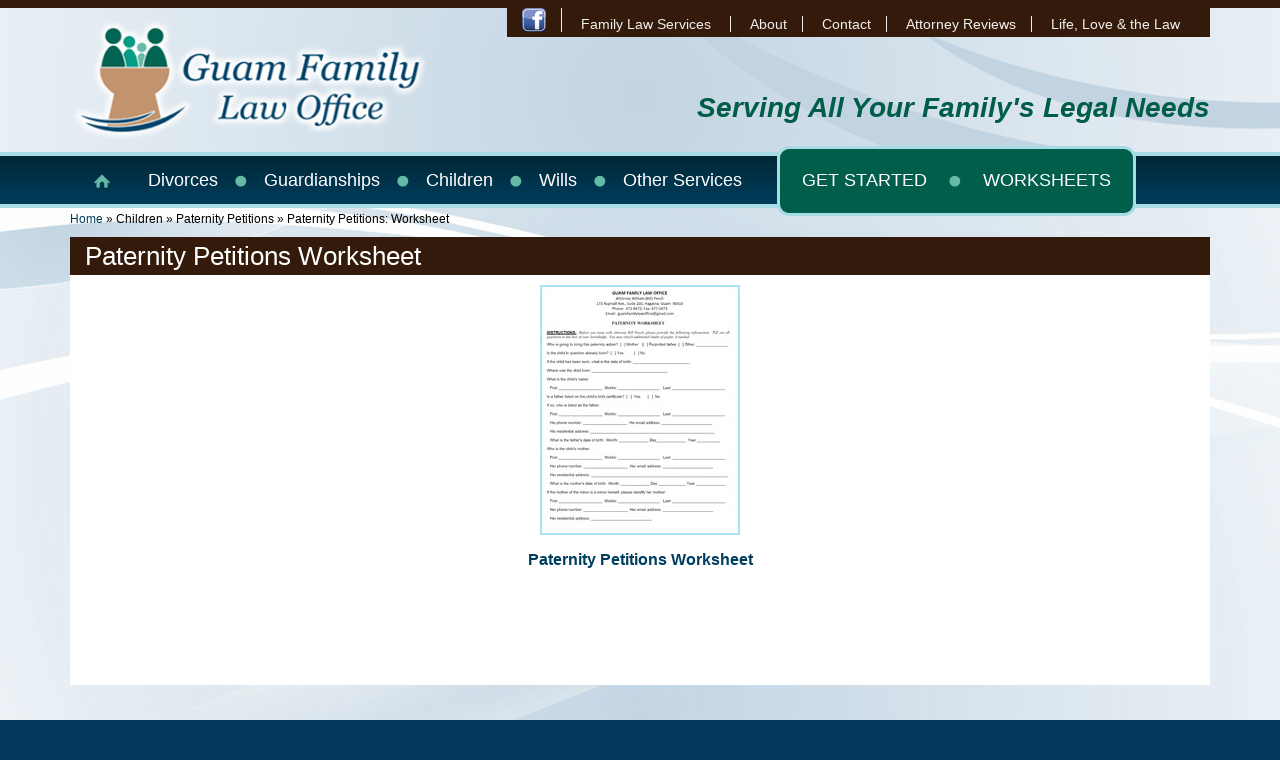

--- FILE ---
content_type: text/html; charset=utf-8
request_url: https://guamfamilylawoffice.com/children/paternity-petitions/paternity-petitions-worksheet
body_size: 10749
content:
<!DOCTYPE html>
<html lang="en" dir="ltr"

  xmlns:content="http://purl.org/rss/1.0/modules/content/"
  xmlns:dc="http://purl.org/dc/terms/"
  xmlns:foaf="http://xmlns.com/foaf/0.1/"
  xmlns:og="http://ogp.me/ns#"
  xmlns:rdfs="http://www.w3.org/2000/01/rdf-schema#"
  xmlns:sioc="http://rdfs.org/sioc/ns#"
  xmlns:sioct="http://rdfs.org/sioc/types#"
  xmlns:skos="http://www.w3.org/2004/02/skos/core#"
  xmlns:xsd="http://www.w3.org/2001/XMLSchema#">

<head profile="http://www.w3.org/1999/xhtml/vocab">
  <meta http-equiv="Content-Type" content="text/html; charset=utf-8" />
<link rel="shortlink" href="https://guamfamilylawoffice.com/node/52" />
<link rel="shortcut icon" href="https://guamfamilylawoffice.com/sites/default/files/favicon_icon.png" type="image/png" />
<link rel="canonical" href="https://guamfamilylawoffice.com/children/paternity-petitions/paternity-petitions-worksheet" />
<meta name="generator" content="Drupal 7 (http://drupal.org)" />
<meta name="description" content="Guam Family Law Office (formerly known as the Agana Legal Clinic) has been owned and operated by Attorney William (Bill) Pesch for the past thirty years. The Guam Family Law Office offers a wide variety of family-related legal services for Guam residents and also offers consent divorces for persons living outside of Guam, who, for a variety of reasons, find divorcing on Guam more convenient than their home state or country." />
<meta name="keywords" content="attorney on Guam, Guam&#039;s best attorney, Guam&#039;s best divorce attorney, divorce on Guam, child custody on Guam, Guam&#039;s best lawyer, divorce lawyer on Guam, Guam family attorney, Guam family lawyer, guardianship on Guam, adoption on Guam, legal advice on Guam, William Pesch Guam, Bill Pesch Guam, wills on Guam, guardianship over a minor on Guam, guardianship over an adult on Guam, guardianship over an minor&#039;s estate on Guam, child support on Guam, visitation rights on Guam, paternity petitions on Guam, living wills on Guam, durable power of attorney for healthcare on Guam, DPOA on Guam, power of attorney on Guam, name changes on Guam, prenuptial agreements on Guam, restraining orders on Guam, protective orders on Guam, http://www.guamfamilylawoffice.com/" />
<meta name="format-detection" content="telephone=no">  
    <meta http-equiv="X-UA-Compatible" content="IE=edge,chrome=1">
    <meta name="MobileOptimized" content="width" />
    <meta name="HandheldFriendly" content="true" />
    <meta name="viewport" content="width=device-width, initial-scale=1.0" />
    <meta http-equiv="cleartype" content="on" />
  <title>Paternity Petitions Worksheet | Guam Family Law Office</title>
  <link type="text/css" rel="stylesheet" href="https://guamfamilylawoffice.com/sites/default/files/css/css_pbm0lsQQJ7A7WCCIMgxLho6mI_kBNgznNUWmTWcnfoE.css" media="all" />
<link type="text/css" rel="stylesheet" href="https://guamfamilylawoffice.com/sites/default/files/css/css_Kh-vOuCoeRf1kCxpj2GM52ht8Imqmxzeh16eh_pX29U.css" media="all" />
<link type="text/css" rel="stylesheet" href="https://guamfamilylawoffice.com/sites/default/files/css/css_2wHfcrPF3_WRcKWC6P8SIsmqFfQHYBvja3pJ4NUrr-I.css" media="all" />
<link type="text/css" rel="stylesheet" href="https://guamfamilylawoffice.com/sites/default/files/css/css_eDesjSPy01Nn6DgWWiHNpHD78xI1_YWbfAsGLmWSriw.css" media="all" />
<style type="text/css" media="all">
<!--/*--><![CDATA[/*><!--*/
.tb-megamenu.animate .mega > .mega-dropdown-menu,.tb-megamenu.animate.slide .mega > .mega-dropdown-menu > div{transition-delay:100ms;-webkit-transition-delay:100ms;-ms-transition-delay:100ms;-o-transition-delay:100ms;transition-duration:400ms;-webkit-transition-duration:400ms;-ms-transition-duration:400ms;-o-transition-duration:400ms;}

/*]]>*/-->
</style>
<link type="text/css" rel="stylesheet" href="https://guamfamilylawoffice.com/sites/default/files/css/css_GfxqtTiR90v-A2vc1-fze7eXr7b0h9kuXfxxRre-ZNA.css" media="all" />

<!--[if lte IE 8]>
<link type="text/css" rel="stylesheet" href="https://guamfamilylawoffice.com/sites/all/modules/panopoly_core/css/panopoly-fonts-ie-open-sans.css?t1j10v" media="all" />
<![endif]-->

<!--[if lte IE 8]>
<link type="text/css" rel="stylesheet" href="https://guamfamilylawoffice.com/sites/all/modules/panopoly_core/css/panopoly-fonts-ie-open-sans-bold.css?t1j10v" media="all" />
<![endif]-->

<!--[if lte IE 8]>
<link type="text/css" rel="stylesheet" href="https://guamfamilylawoffice.com/sites/all/modules/panopoly_core/css/panopoly-fonts-ie-open-sans-italic.css?t1j10v" media="all" />
<![endif]-->

<!--[if lte IE 8]>
<link type="text/css" rel="stylesheet" href="https://guamfamilylawoffice.com/sites/all/modules/panopoly_core/css/panopoly-fonts-ie-open-sans-bold-italic.css?t1j10v" media="all" />
<![endif]-->
<link type="text/css" rel="stylesheet" href="https://guamfamilylawoffice.com/sites/default/files/css/css_wigS70piKQxAQ-PhuV0Kv5yYuTDEoD4yq0VyEj5L7HY.css" media="all" />
  <script type="text/javascript" src="https://guamfamilylawoffice.com/sites/default/files/js/js_mj8--jUKjR2GqRpB2rxGEcuQTBbR480BEkLzP0vXCws.js"></script>
<script type="text/javascript" src="https://guamfamilylawoffice.com/sites/default/files/js/js_CwA9uD2kYGc1ubylea-Ul8iN5PWYS40GWBA4ue9Bo4w.js"></script>
<script type="text/javascript" src="https://guamfamilylawoffice.com/sites/default/files/js/js_e39_yzusdJ2BIx94deEmsAcwnWxzP4b5kQwGnEwZGUg.js"></script>
<script type="text/javascript" src="https://guamfamilylawoffice.com/sites/default/files/js/js_3do59Lt9nMOlTKfBN9_w-MpSgVj3tLdKJC4zbp-RJYI.js"></script>
<script type="text/javascript">
<!--//--><![CDATA[//><!--
var _gaq = _gaq || [];_gaq.push(["_setAccount", "UA-44322495-24"]);_gaq.push(["_trackPageview"]);(function() {var ga = document.createElement("script");ga.type = "text/javascript";ga.async = true;ga.src = ("https:" == document.location.protocol ? "https://ssl" : "http://www") + ".google-analytics.com/ga.js";var s = document.getElementsByTagName("script")[0];s.parentNode.insertBefore(ga, s);})();
//--><!]]>
</script>
<script type="text/javascript" src="https://guamfamilylawoffice.com/sites/default/files/js/js_8XIcyf08PnibVmSfSg9-ilyngovCFKPy9vsD6pl1mio.js"></script>
<script type="text/javascript">
<!--//--><![CDATA[//><!--
jQuery.extend(Drupal.settings, {"basePath":"\/","pathPrefix":"","ajaxPageState":{"theme":"responsive_bartik","theme_token":"_bzit-Ax_78TmABETzJ79PjKIVgv73vTCmvjVeIG_34","js":{"sites\/all\/modules\/panopoly_widgets\/panopoly-widgets.js":1,"sites\/all\/modules\/panopoly_widgets\/jquery-ui-tabs-rotate.js":1,"sites\/all\/modules\/jquery_update\/replace\/jquery\/1.7\/jquery.min.js":1,"misc\/jquery.once.js":1,"misc\/drupal.js":1,"sites\/all\/modules\/jquery_update\/replace\/ui\/ui\/minified\/jquery.ui.core.min.js":1,"sites\/all\/modules\/jquery_update\/replace\/ui\/ui\/minified\/jquery.ui.widget.min.js":1,"sites\/all\/modules\/jquery_update\/replace\/ui\/ui\/minified\/jquery.ui.tabs.min.js":1,"sites\/all\/modules\/jquery_update\/replace\/ui\/ui\/minified\/jquery.ui.accordion.min.js":1,"sites\/all\/modules\/admin_menu\/admin_devel\/admin_devel.js":1,"sites\/all\/modules\/panopoly_theme\/js\/panopoly-accordion.js":1,"sites\/all\/modules\/tb_megamenu\/js\/tb-megamenu-frontend.js":1,"sites\/all\/modules\/tb_megamenu\/js\/tb-megamenu-touch.js":1,"sites\/all\/modules\/google_analytics\/googleanalytics.js":1,"0":1,"sites\/all\/themes\/responsive_bartik\/js\/scripts.js":1},"css":{"modules\/system\/system.base.css":1,"modules\/system\/system.menus.css":1,"modules\/system\/system.messages.css":1,"modules\/system\/system.theme.css":1,"misc\/ui\/jquery.ui.core.css":1,"misc\/ui\/jquery.ui.theme.css":1,"misc\/ui\/jquery.ui.tabs.css":1,"misc\/ui\/jquery.ui.accordion.css":1,"sites\/all\/modules\/calendar\/css\/calendar_multiday.css":1,"modules\/comment\/comment.css":1,"sites\/all\/modules\/date\/date_api\/date.css":1,"sites\/all\/modules\/date\/date_popup\/themes\/datepicker.1.7.css":1,"sites\/all\/modules\/date\/date_repeat_field\/date_repeat_field.css":1,"modules\/field\/theme\/field.css":1,"modules\/node\/node.css":1,"sites\/all\/modules\/panopoly_core\/css\/panopoly-fonts.css":1,"sites\/all\/modules\/panopoly_core\/css\/panopoly-dropbutton.css":1,"sites\/all\/modules\/panopoly_theme\/css\/panopoly-featured.css":1,"sites\/all\/modules\/panopoly_theme\/css\/panopoly-accordian.css":1,"sites\/all\/modules\/panopoly_widgets\/panopoly-widgets.css":1,"modules\/search\/search.css":1,"modules\/user\/user.css":1,"sites\/all\/modules\/views\/css\/views.css":1,"sites\/all\/modules\/ckeditor\/ckeditor.css":1,"sites\/all\/modules\/ctools\/css\/ctools.css":1,"sites\/all\/modules\/panels\/css\/panels.css":1,"sites\/all\/modules\/panels\/plugins\/layouts\/onecol\/onecol.css":1,"sites\/all\/modules\/tb_megamenu\/fonts\/font-awesome\/css\/font-awesome.css":1,"sites\/all\/modules\/tb_megamenu\/css\/bootstrap.css":1,"sites\/all\/modules\/tb_megamenu\/css\/base.css":1,"sites\/all\/modules\/tb_megamenu\/css\/default.css":1,"sites\/all\/modules\/tb_megamenu\/css\/compatibility.css":1,"sites\/all\/modules\/tb_megamenu\/css\/styles\/green.css":1,"0":1,"sites\/all\/themes\/responsive_bartik\/css\/site_css.css":1,"sites\/all\/modules\/panopoly_core\/css\/panopoly-fonts-ie-open-sans.css":1,"sites\/all\/modules\/panopoly_core\/css\/panopoly-fonts-ie-open-sans-bold.css":1,"sites\/all\/modules\/panopoly_core\/css\/panopoly-fonts-ie-open-sans-italic.css":1,"sites\/all\/modules\/panopoly_core\/css\/panopoly-fonts-ie-open-sans-bold-italic.css":1,"sites\/all\/modules\/panopoly_images\/panopoly-images.css":1}},"spotlight_settings":{"rotation_time":4000},"googleanalytics":{"trackOutbound":1,"trackMailto":1,"trackDownload":1,"trackDownloadExtensions":"7z|aac|arc|arj|asf|asx|avi|bin|csv|doc|exe|flv|gif|gz|gzip|hqx|jar|jpe?g|js|mp(2|3|4|e?g)|mov(ie)?|msi|msp|pdf|phps|png|ppt|qtm?|ra(m|r)?|sea|sit|tar|tgz|torrent|txt|wav|wma|wmv|wpd|xls|xml|z|zip"}});
//--><!]]>
</script>
  <!--[if (gte IE 6)&(lte IE 8)]>
    <script src="/sites/all/themes/responsive_bartik/js/selectivizr-min.js"></script>
  <![endif]-->
  <!--[if lt IE 9]>
    <script src="/sites/all/themes/responsive_bartik/js/html5-respond.js"></script>
  <![endif]-->
<!-- Google tag (gtag.js) -->
<script async src="https://www.googletagmanager.com/gtag/js?id=G-TQSS26Z0S1"></script>
<script>
window.dataLayer = window.dataLayer || [];
function gtag(){dataLayer.push(arguments);}
gtag('js', new Date());

gtag('config', 'G-TQSS26Z0S1');
</script>
</head>
<body class="html not-front not-logged-in no-sidebars page-node page-node- page-node-52 node-type-page default region-content footer-columns" >
  <div id="skip-link">
    <a href="#main-content" class="element-invisible element-focusable">Skip to main content</a>
  </div>
    <div id="nakainer">
	<div class="top_notification">
		</div>
	<div id="header">
		<div id="header_inner" class="container">
			<div class="row">
				<div class="col-sm-4">
					<div id="logo">
												<a href="/" title="Guam Family Law Office" rel="home" id="logo"> <img src="https://guamfamilylawoffice.com/sites/default/files/logo_0.png" alt="Guam Family Law Office" /> </a>
						
					</div>
				</div>
				<div class="col-sm-8">
					<div class="top_link list-inline">
												
<div class="region region-top-menu">
    
<div id="block-block-1" class="block block-block">
    <div class="content">
    <ul>
	<li>
		<a href="https://www.facebook.com/guamfamilylawoffice" target="_blank"><img alt="" src="/sites/default/files/fb_icon.png" width="24" height="24" /></a></li>
	<li>
		<a href="/family-law-consultation">Family Law Services </a></li>
	<li>
		<a href="javascript:;" rel="aboutbox">About</a></li>
	<li>
		<a href="/contact">Contact</a></li>
	<li>
		<a href="/review-submissions">Attorney Reviews</a></li>
	<li class="last">
		<a href="/life-love-law-column-published-pacific-daily-news-pdn">Life, Love &amp; the Law</a></li>
	<?php } ??>
</ul>
	</div>
	</div>
	</div>

											</div>
					<div class="slogan font3">
												
<div class="region region-slogan-text">
    
<div id="block-block-6" class="block block-block">
    <div class="content">
    <span>Serving All Your Family's Legal Needs</span>	</div>
	</div>
	</div>

											</div>
				</div>
			</div>
		</div>
	</div>
	<div class="top_links_container">
		<div id="legalbox" class="top_link_content">
			<div class="container">
				<div class="closesearch"><span class="jq_close">Close (X)</span></div>
							</div>
		</div>
		<div id="aboutbox" class="top_link_content">
			<div class="container">
				<div class="closesearch"><span class="jq_close">Close (X)</span></div>
								
<div class="region region-about">
    
<div id="block-block-5" class="block block-block">
    <div class="content">
    <h3>
	<em><span style="font-family:georgia;"><span style="color:#add8e6;">About Attorney William Pesch and Guam Family Law Office</span></span></em></h3>
<p><br />
	Upon graduating from college in 1976, I came to Guam as a high school Biology teacher. In 1979, I left the teaching profession to pursue a law degree from the American University Washington College of Law in Washington D.C. Upon graduating from law school in 1982, I clerked for Judge Joseph Ryan, a senior judge for the<br />
	Washington D. C. Superior Court. I returned to Guam in January 1983, and over the ensuing years worked for a private firm, as a public defender, and as the legal counsel to the Guam Department of Education.</p>
<p>In 1995, I established the Agana Legal Clinic, a private law firm specializing in meeting the diverse needs of Guam's families, civilian and military alike. <strong>In 2014, I renamed my practice the "Guam Family Law Office" where I continue to offer a wide range of legal services for Guam families, and to those residing elsewhere who choose to obtain a Guam divorce.</strong> I was raised in a military family, facing many of the same challenges experienced by all military families. For this reason, I am very empathetic to the special needs of military members and their dependents and I have a vast knowledge of both Guam and federal laws that impact military families.<br />
	<br />
	I also offer professional mediation services for family-related matters through Pacific Arbitration and Mediation Services.  </p>
	</div>
	</div>
	</div>

							</div>
		</div>
		<div id="contactbox" class="top_link_content">
			<div class="container">
				<div class="closesearch"><span class="jq_close">Close (X)</span></div>
								
<div class="region region-contact">
    
<div id="block-block-4" class="block block-block">
    <div class="content">
    <h3>
	Contact</h3>
<p>Lorem ipsum dolor sit amet, consectetur adipisicing elit, sed do eiusmod tempor incididunt ut labore et dolore magna aliqua. Ut enim ad minim veniam, quis nostrud exercitation ullamco laboris nisi ut aliquip ex ea commodo consequat. Duis aute irure dolor in reprehenderit in voluptate velit esse cillum dolore eu fugiat nulla pariatur. Excepteur sint occaecat cupidatat non proident, sunt in culpa qui officia deserunt mollit anim id est laborum.</p>
<p>Lorem ipsum dolor sit amet, consectetur adipisicing elit, sed do eiusmod tempor incididunt ut labore et dolore magna aliqua. Ut enim ad minim veniam, quis nostrud exercitation ullamco laboris nisi ut aliquip ex ea commodo consequat. Duis aute irure dolor in reprehenderit in voluptate velit esse cillum dolore eu fugiat nulla pariatur. Excepteur sint occaecat cupidatat non proident, sunt in culpa qui officia deserunt mollit anim id est laborum.</p>
	</div>
	</div>
	</div>

							</div>
		</div>
		<div id="searchbox" class="top_link_content">
			<div class="container">
				<div class="closesearch"><span class="jq_close">Close (X)</span></div>
								
<div class="region region-search">
    
<div id="block-block-3" class="block block-block">
    <div class="content">
    <h3 style="text-align:center"> Search GFLO Website</h3>
<form action="/search/node" class="form-search search-form" id="search-form" method="post">
	<div class="input-group input-group-lg">
		<input class="form-control" name="keys" id="edit-keys" placeholder="Enter Keywords" type="text" />
		<span class="input-group-btn">
<input type="submit" id="edit-submit" name="op" value="Submit" class="form-submit btn btn-primary" />	
<input type="hidden" name="form_build_id" value="form-6q5WcbQu9nScrTJoMRLIRo2AWg9FzkHglVJeVBNJdp0" />
<input type="hidden" name="form_token" value="J2z2kBnXP8MUVLWomUkuQYXzlzLrwF1GYmPBYllXBLw" />
<input type="hidden" name="form_id" value="search_form" />	
		</span></div>
</form>
	</div>
	</div>
	</div>

							</div>
		</div>
	</div>
	<div id="menu" class="navbar navbar-default">
		<div class="container">
			<div class="alc navbar-header" id="btn-collapse">
				<div class="nav_text">Navigation Menu</div>
				<button type="button" class="navbar-toggle"> </button>
			</div>
			<div class="collapse navbar-collapse">
								
            <div  data-duration="400" data-delay="100" id="tb-megamenu-main-menu" class="tb-megamenu tb-megamenu-main-menu style-green animate elastic">
      <button data-target=".nav-collapse" data-toggle="collapse" class="btn btn-navbar tb-megamenu-button" type="button">
      <i class="icon-reorder"></i>
    </button>
    <div class="nav-collapse collapse always-show">
    <ul  class="tb-megamenu-nav nav level-0 items-8">
  <li  data-id="218" data-level="1" data-type="menu_item" data-class="home" data-xicon="" data-caption="" data-alignsub="" data-group="0" data-hidewcol="0" data-hidesub="0" class="tb-megamenu-item level-1 mega home">

  <a href="/" class="">
        
    Home          </a>
        
</li>

<li  data-id="1323" data-level="1" data-type="menu_item" data-class="" data-xicon="" data-caption="" data-alignsub="" data-group="0" data-hidewcol="0" data-hidesub="0" class="tb-megamenu-item level-1 mega dropdown">

  <a href="#" class="dropdown-toggle">
        
    Divorces          <span class="caret"></span>

          </a>
  <div  data-class="" data-width="1000" style="width: 1000px;" class="tb-megamenu-submenu dropdown-menu mega-dropdown-menu nav-child">
  <div class="mega-dropdown-inner">
    <div  class="tb-megamenu-row row-fluid">
  <div  data-class="" data-width="5" data-hidewcol="0" id="tb-megamenu-column-2" class="tb-megamenu-column span5  mega-col-nav">
  <div class="tb-megamenu-column-inner mega-inner clearfix">
        <ul  class="tb-megamenu-subnav mega-nav level-1 items-1">
  <li  data-id="1549" data-level="2" data-type="menu_item" data-class="" data-xicon="" data-caption="" data-alignsub="" data-group="1" data-hidewcol="0" data-hidesub="0" class="tb-megamenu-item level-2 mega mega-group">

  <a href="#" class="mega-group-title">
        
    Guam 7-Day Residency Divorce           <span class="caret"></span>

          </a>
  <div  data-class="" data-width="" class="tb-megamenu-submenu mega-group-ct nav-child">
  <div class="mega-dropdown-inner">
    <div  class="tb-megamenu-row row-fluid">
  <div  data-class="" data-width="12" data-hidewcol="0" id="tb-megamenu-column-1" class="tb-megamenu-column span12  mega-col-nav">
  <div class="tb-megamenu-column-inner mega-inner clearfix">
        <ul  class="tb-megamenu-subnav mega-nav level-2 items-5">
  <li  data-id="1553" data-level="3" data-type="menu_item" data-class="" data-xicon="" data-caption="" data-alignsub="" data-group="0" data-hidewcol="0" data-hidesub="0" class="tb-megamenu-item level-3 mega">

  <a href="/divorces/guam-7-day-residency-divorce/explanation-guam-7-day-residency-divorce" class="">
        
    Explanation of Guam 7-Day Residency Divorce          </a>
        
</li>

<li  data-id="1609" data-level="3" data-type="menu_item" data-class="" data-xicon="" data-caption="" data-alignsub="" data-group="0" data-hidewcol="0" data-hidesub="0" class="tb-megamenu-item level-3 mega">

  <a href="/divorces/guam-7-day-residency-divorce/guam-7-day-residency-divorce-worksheets" class="">
        
    Guam 7-Day Residency Divorce: Worksheets          </a>
        
</li>

<li  data-id="1611" data-level="3" data-type="menu_item" data-class="" data-xicon="" data-caption="" data-alignsub="" data-group="0" data-hidewcol="0" data-hidesub="0" class="tb-megamenu-item level-3 mega">

  <a href="/divorces/guam-7-day-residency-divorce/useful-information-about-guam" class="">
        
    Useful Information About Guam          </a>
        
</li>

<li  data-id="1610" data-level="3" data-type="menu_item" data-class="" data-xicon="" data-caption="" data-alignsub="" data-group="0" data-hidewcol="0" data-hidesub="0" class="tb-megamenu-item level-3 mega">

  <a href="/divorces/guam-7-day-residency-divorce/guam-map" class="">
        
    Guam's Location - Global Map          </a>
        
</li>

<li  data-id="1616" data-level="3" data-type="menu_item" data-class="" data-xicon="" data-caption="" data-alignsub="" data-group="0" data-hidewcol="0" data-hidesub="0" class="tb-megamenu-item level-3 mega">

  <a href="/divorces/guam-7-day-residency-divorce/arranging-free-consultation-7-day-divorce" class="">
        
    Arranging a Free Consultation: 7-Day Divorce          </a>
        
</li>
</ul>
  </div>
</div>
</div>
  </div>
  <a href="javascript:;"class="dd-memu-close">(x) Close</a>
</div>

    <div class="dd-toggle"><span class="caret">&nbsp;</span></div>
      
</li>
</ul>
  </div>
</div>

<div  data-class="" data-width="4" data-hidewcol="" id="tb-megamenu-column-4" class="tb-megamenu-column span4  mega-col-nav">
  <div class="tb-megamenu-column-inner mega-inner clearfix">
        <ul  class="tb-megamenu-subnav mega-nav level-1 items-1">
  <li  data-id="1548" data-level="2" data-type="menu_item" data-class="" data-xicon="" data-caption="" data-alignsub="" data-group="1" data-hidewcol="0" data-hidesub="0" class="tb-megamenu-item level-2 mega mega-group">

  <a href="#" class="mega-group-title">
        
    Divorce on Guam - Local           <span class="caret"></span>

          </a>
  <div  data-class="" data-width="" class="tb-megamenu-submenu mega-group-ct nav-child">
  <div class="mega-dropdown-inner">
    <div  class="tb-megamenu-row row-fluid">
  <div  data-class="" data-width="12" data-hidewcol="0" id="tb-megamenu-column-3" class="tb-megamenu-column span12  mega-col-nav">
  <div class="tb-megamenu-column-inner mega-inner clearfix">
        <ul  class="tb-megamenu-subnav mega-nav level-2 items-2">
  <li  data-id="1555" data-level="3" data-type="menu_item" data-class="" data-xicon="" data-caption="" data-alignsub="" data-group="0" data-hidewcol="0" data-hidesub="0" class="tb-megamenu-item level-3 mega">

  <a href="/divorces/divorce-guam-local/explanation-divorce-guam" class="">
        
    Explanation of Divorce on Guam          </a>
        
</li>

<li  data-id="1554" data-level="3" data-type="menu_item" data-class="" data-xicon="" data-caption="" data-alignsub="" data-group="0" data-hidewcol="0" data-hidesub="0" class="tb-megamenu-item level-3 mega">

  <a href="/divorces/divorce-guam-local/divorce-guam-local-worksheets" class="">
        
    Divorce on Guam - Local: Worksheets          </a>
        
</li>
</ul>
  </div>
</div>
</div>
  </div>
  <a href="javascript:;"class="dd-memu-close">(x) Close</a>
</div>

    <div class="dd-toggle"><span class="caret">&nbsp;</span></div>
      
</li>
</ul>
  </div>
</div>

<div  data-showblocktitle="0" data-class="menu_image" data-width="3" data-hidewcol="" id="tb-megamenu-column-5" class="tb-megamenu-column span3  mega-col-nav menu_image">
  <div class="tb-megamenu-column-inner mega-inner clearfix">
        <div  data-type="block" data-block="block--14" class="tb-megamenu-block tb-block tb-megamenu-block">
  <div class="block-inner">
    
<div id="block-block-14" class="block block-block">
    <div class="content">
    <img alt="Menu Image" src="/sites/default/files/Flower-1-300x200.jpg" width="300" height="200" />	</div>
	</div>
  </div>
</div>
  </div>
</div>
</div>
  </div>
  <a href="javascript:;"class="dd-memu-close">(x) Close</a>
</div>

    <div class="dd-toggle"><span class="caret">&nbsp;</span></div>
      
</li>

<li  data-id="1324" data-level="1" data-type="menu_item" data-class="" data-xicon="" data-caption="" data-alignsub="" data-group="0" data-hidewcol="0" data-hidesub="0" class="tb-megamenu-item level-1 mega dropdown">

  <a href="#" class="dropdown-toggle">
        
    Guardianships          <span class="caret"></span>

          </a>
  <div  data-class="" data-width="1000" style="width: 1000px;" class="tb-megamenu-submenu dropdown-menu mega-dropdown-menu nav-child">
  <div class="mega-dropdown-inner">
    <div  class="tb-megamenu-row row-fluid">
  <div  data-class="" data-width="4" data-hidewcol="0" id="tb-megamenu-column-7" class="tb-megamenu-column span4  mega-col-nav">
  <div class="tb-megamenu-column-inner mega-inner clearfix">
        <ul  class="tb-megamenu-subnav mega-nav level-1 items-1">
  <li  data-id="1550" data-level="2" data-type="menu_item" data-class="" data-xicon="" data-caption="" data-alignsub="" data-group="1" data-hidewcol="0" data-hidesub="0" class="tb-megamenu-item level-2 mega mega-group">

  <a href="#" class="mega-group-title">
        
    Guardianship over an Adult           <span class="caret"></span>

          </a>
  <div  data-class="" data-width="" class="tb-megamenu-submenu mega-group-ct nav-child">
  <div class="mega-dropdown-inner">
    <div  class="tb-megamenu-row row-fluid">
  <div  data-class="" data-width="12" data-hidewcol="0" id="tb-megamenu-column-6" class="tb-megamenu-column span12  mega-col-nav">
  <div class="tb-megamenu-column-inner mega-inner clearfix">
        <ul  class="tb-megamenu-subnav mega-nav level-2 items-2">
  <li  data-id="1556" data-level="3" data-type="menu_item" data-class="" data-xicon="" data-caption="" data-alignsub="" data-group="0" data-hidewcol="0" data-hidesub="0" class="tb-megamenu-item level-3 mega">

  <a href="/guardianships/guardianship-over-adult/explanation-guardianship-over-adult" class="">
        
    Explanation of Guardianship over an Adult          </a>
        
</li>

<li  data-id="1557" data-level="3" data-type="menu_item" data-class="" data-xicon="" data-caption="" data-alignsub="" data-group="0" data-hidewcol="0" data-hidesub="0" class="tb-megamenu-item level-3 mega">

  <a href="/guardianships/guardianship-over-adult/guardianship-over-adult-worksheet" class="">
        
    Guardianship over an Adult: Worksheet          </a>
        
</li>
</ul>
  </div>
</div>
</div>
  </div>
  <a href="javascript:;"class="dd-memu-close">(x) Close</a>
</div>

    <div class="dd-toggle"><span class="caret">&nbsp;</span></div>
      
</li>
</ul>
  </div>
</div>

<div  data-class="" data-width="4" data-hidewcol="" id="tb-megamenu-column-9" class="tb-megamenu-column span4  mega-col-nav">
  <div class="tb-megamenu-column-inner mega-inner clearfix">
        <ul  class="tb-megamenu-subnav mega-nav level-1 items-1">
  <li  data-id="1551" data-level="2" data-type="menu_item" data-class="" data-xicon="" data-caption="" data-alignsub="" data-group="1" data-hidewcol="0" data-hidesub="0" class="tb-megamenu-item level-2 mega mega-group">

  <a href="#" class="mega-group-title">
        
    Guardianship over the Person of a Minor          <span class="caret"></span>

          </a>
  <div  data-class="" data-width="" class="tb-megamenu-submenu mega-group-ct nav-child">
  <div class="mega-dropdown-inner">
    <div  class="tb-megamenu-row row-fluid">
  <div  data-class="" data-width="12" data-hidewcol="0" id="tb-megamenu-column-8" class="tb-megamenu-column span12  mega-col-nav">
  <div class="tb-megamenu-column-inner mega-inner clearfix">
        <ul  class="tb-megamenu-subnav mega-nav level-2 items-2">
  <li  data-id="1558" data-level="3" data-type="menu_item" data-class="" data-xicon="" data-caption="" data-alignsub="" data-group="0" data-hidewcol="0" data-hidesub="0" class="tb-megamenu-item level-3 mega">

  <a href="/guardianships/guardianship-over-estate-minor/explanation-guardianship-over-minor" class="">
        
    Explanation of Guardianship over the Person of a Minor          </a>
        
</li>

<li  data-id="1559" data-level="3" data-type="menu_item" data-class="" data-xicon="" data-caption="" data-alignsub="" data-group="0" data-hidewcol="0" data-hidesub="0" class="tb-megamenu-item level-3 mega">

  <a href="/guardianships/guardianship-over-estate-minor/guardianship-over-minor-worksheet" class="">
        
    Guardianship over the Person of a Minor: Worksheet          </a>
        
</li>
</ul>
  </div>
</div>
</div>
  </div>
  <a href="javascript:;"class="dd-memu-close">(x) Close</a>
</div>

    <div class="dd-toggle"><span class="caret">&nbsp;</span></div>
      
</li>
</ul>
  </div>
</div>

<div  data-class="" data-width="4" data-hidewcol="" id="tb-megamenu-column-11" class="tb-megamenu-column span4  mega-col-nav">
  <div class="tb-megamenu-column-inner mega-inner clearfix">
        <ul  class="tb-megamenu-subnav mega-nav level-1 items-1">
  <li  data-id="1612" data-level="2" data-type="menu_item" data-class="" data-xicon="" data-caption="" data-alignsub="" data-group="1" data-hidewcol="0" data-hidesub="0" class="tb-megamenu-item level-2 mega mega-group">

  <a href="#" class="mega-group-title">
        
    Guardianship over Minor's Estate          <span class="caret"></span>

          </a>
  <div  data-class="" data-width="" class="tb-megamenu-submenu mega-group-ct nav-child">
  <div class="mega-dropdown-inner">
    <div  class="tb-megamenu-row row-fluid">
  <div  data-class="" data-width="12" data-hidewcol="0" id="tb-megamenu-column-10" class="tb-megamenu-column span12  mega-col-nav">
  <div class="tb-megamenu-column-inner mega-inner clearfix">
        <ul  class="tb-megamenu-subnav mega-nav level-2 items-2">
  <li  data-id="1613" data-level="3" data-type="menu_item" data-class="" data-xicon="" data-caption="" data-alignsub="" data-group="0" data-hidewcol="0" data-hidesub="0" class="tb-megamenu-item level-3 mega">

  <a href="/guardianships/guardianship-over-minors-estate/explanation-guardianship-over-minors-estate" class="">
        
    Explanation of Guardianship over Minor's Estate          </a>
        
</li>

<li  data-id="1614" data-level="3" data-type="menu_item" data-class="" data-xicon="" data-caption="" data-alignsub="" data-group="0" data-hidewcol="0" data-hidesub="0" class="tb-megamenu-item level-3 mega">

  <a href="/guardianships/guardianship-over-minors-estate/guardianship-over-minors-estate-worksheets" class="">
        
    Guardianship over Minor's Estate: Worksheet          </a>
        
</li>
</ul>
  </div>
</div>
</div>
  </div>
  <a href="javascript:;"class="dd-memu-close">(x) Close</a>
</div>

    <div class="dd-toggle"><span class="caret">&nbsp;</span></div>
      
</li>
</ul>
  </div>
</div>
</div>
  </div>
  <a href="javascript:;"class="dd-memu-close">(x) Close</a>
</div>

    <div class="dd-toggle"><span class="caret">&nbsp;</span></div>
      
</li>

<li  data-id="1325" data-level="1" data-type="menu_item" data-class="" data-xicon="" data-caption="" data-alignsub="" data-group="0" data-hidewcol="0" data-hidesub="0" class="tb-megamenu-item level-1 mega dropdown active">

  <a href="#" class="dropdown-toggle">
        
    Children          <span class="caret"></span>

          </a>
  <div  data-class="" data-width="1000" style="width: 1000px;" class="tb-megamenu-submenu dropdown-menu mega-dropdown-menu nav-child">
  <div class="mega-dropdown-inner">
    <div  class="tb-megamenu-row row-fluid">
  <div  data-class="" data-width="3" data-hidewcol="0" id="tb-megamenu-column-13" class="tb-megamenu-column span3  mega-col-nav">
  <div class="tb-megamenu-column-inner mega-inner clearfix">
        <ul  class="tb-megamenu-subnav mega-nav level-1 items-1">
  <li  data-id="1560" data-level="2" data-type="menu_item" data-class="" data-xicon="" data-caption="" data-alignsub="" data-group="1" data-hidewcol="0" data-hidesub="0" class="tb-megamenu-item level-2 mega mega-group">

  <a href="#" class="mega-group-title">
        
    Adoptions          <span class="caret"></span>

          </a>
  <div  data-class="" data-width="" class="tb-megamenu-submenu mega-group-ct nav-child">
  <div class="mega-dropdown-inner">
    <div  class="tb-megamenu-row row-fluid">
  <div  data-class="" data-width="12" data-hidewcol="0" id="tb-megamenu-column-12" class="tb-megamenu-column span12  mega-col-nav">
  <div class="tb-megamenu-column-inner mega-inner clearfix">
        <ul  class="tb-megamenu-subnav mega-nav level-2 items-2">
  <li  data-id="1561" data-level="3" data-type="menu_item" data-class="" data-xicon="" data-caption="" data-alignsub="" data-group="0" data-hidewcol="0" data-hidesub="0" class="tb-megamenu-item level-3 mega">

  <a href="/children/adoptions/explanation-adoption" class="">
        
    Explanation of Adoption          </a>
        
</li>

<li  data-id="1562" data-level="3" data-type="menu_item" data-class="" data-xicon="" data-caption="" data-alignsub="" data-group="0" data-hidewcol="0" data-hidesub="0" class="tb-megamenu-item level-3 mega">

  <a href="/children/adoptions/adoption-worksheet" class="">
        
    Adoption: Worksheets          </a>
        
</li>
</ul>
  </div>
</div>
</div>
  </div>
  <a href="javascript:;"class="dd-memu-close">(x) Close</a>
</div>

    <div class="dd-toggle"><span class="caret">&nbsp;</span></div>
      
</li>
</ul>
  </div>
</div>

<div  data-class="" data-width="3" data-hidewcol="" id="tb-megamenu-column-15" class="tb-megamenu-column span3  mega-col-nav">
  <div class="tb-megamenu-column-inner mega-inner clearfix">
        <ul  class="tb-megamenu-subnav mega-nav level-1 items-1">
  <li  data-id="1563" data-level="2" data-type="menu_item" data-class="" data-xicon="" data-caption="" data-alignsub="" data-group="1" data-hidewcol="0" data-hidesub="0" class="tb-megamenu-item level-2 mega mega-group">

  <a href="#" class="mega-group-title">
        
    Child Support on Guam          <span class="caret"></span>

          </a>
  <div  data-class="" data-width="" class="tb-megamenu-submenu mega-group-ct nav-child">
  <div class="mega-dropdown-inner">
    <div  class="tb-megamenu-row row-fluid">
  <div  data-class="" data-width="12" data-hidewcol="0" id="tb-megamenu-column-14" class="tb-megamenu-column span12  mega-col-nav">
  <div class="tb-megamenu-column-inner mega-inner clearfix">
        <ul  class="tb-megamenu-subnav mega-nav level-2 items-2">
  <li  data-id="1564" data-level="3" data-type="menu_item" data-class="" data-xicon="" data-caption="" data-alignsub="" data-group="0" data-hidewcol="0" data-hidesub="0" class="tb-megamenu-item level-3 mega">

  <a href="/children/child-support-guam/explanation-child-support-guam" class="">
        
    Explanation of Child Support on Guam          </a>
        
</li>

<li  data-id="1565" data-level="3" data-type="menu_item" data-class="" data-xicon="" data-caption="" data-alignsub="" data-group="0" data-hidewcol="0" data-hidesub="0" class="tb-megamenu-item level-3 mega">

  <a href="/children/child-support-guam/child-support-guam-worksheets" class="">
        
    Child Support on Guam: Worksheet          </a>
        
</li>
</ul>
  </div>
</div>
</div>
  </div>
  <a href="javascript:;"class="dd-memu-close">(x) Close</a>
</div>

    <div class="dd-toggle"><span class="caret">&nbsp;</span></div>
      
</li>
</ul>
  </div>
</div>

<div  data-class="" data-width="3" data-hidewcol="" id="tb-megamenu-column-17" class="tb-megamenu-column span3  mega-col-nav">
  <div class="tb-megamenu-column-inner mega-inner clearfix">
        <ul  class="tb-megamenu-subnav mega-nav level-1 items-1">
  <li  data-id="1571" data-level="2" data-type="menu_item" data-class="" data-xicon="" data-caption="" data-alignsub="" data-group="1" data-hidewcol="0" data-hidesub="0" class="tb-megamenu-item level-2 mega mega-group">

  <a href="#" class="mega-group-title">
        
    Custody on Guam          <span class="caret"></span>

          </a>
  <div  data-class="" data-width="" class="tb-megamenu-submenu mega-group-ct nav-child">
  <div class="mega-dropdown-inner">
    <div  class="tb-megamenu-row row-fluid">
  <div  data-class="" data-width="12" data-hidewcol="0" id="tb-megamenu-column-16" class="tb-megamenu-column span12  mega-col-nav">
  <div class="tb-megamenu-column-inner mega-inner clearfix">
        <ul  class="tb-megamenu-subnav mega-nav level-2 items-2">
  <li  data-id="1566" data-level="3" data-type="menu_item" data-class="" data-xicon="" data-caption="" data-alignsub="" data-group="0" data-hidewcol="0" data-hidesub="0" class="tb-megamenu-item level-3 mega">

  <a href="/children/custody-guam/explanation-custody-guam" class="">
        
    Explanation of Custody on Guam          </a>
        
</li>

<li  data-id="1567" data-level="3" data-type="menu_item" data-class="" data-xicon="" data-caption="" data-alignsub="" data-group="0" data-hidewcol="0" data-hidesub="0" class="tb-megamenu-item level-3 mega">

  <a href="/children/custody-guam/custody-guam-worksheets" class="">
        
    Custody on Guam: Worksheet          </a>
        
</li>
</ul>
  </div>
</div>
</div>
  </div>
  <a href="javascript:;"class="dd-memu-close">(x) Close</a>
</div>

    <div class="dd-toggle"><span class="caret">&nbsp;</span></div>
      
</li>
</ul>
  </div>
</div>

<div  data-class="" data-width="3" data-hidewcol="" id="tb-megamenu-column-19" class="tb-megamenu-column span3  mega-col-nav">
  <div class="tb-megamenu-column-inner mega-inner clearfix">
        <ul  class="tb-megamenu-subnav mega-nav level-1 items-1">
  <li  data-id="1568" data-level="2" data-type="menu_item" data-class="" data-xicon="" data-caption="" data-alignsub="" data-group="1" data-hidewcol="0" data-hidesub="0" class="tb-megamenu-item level-2 mega mega-group active">

  <a href="#" class="mega-group-title">
        
    Paternity Petitions          <span class="caret"></span>

          </a>
  <div  data-class="" data-width="" class="tb-megamenu-submenu mega-group-ct nav-child">
  <div class="mega-dropdown-inner">
    <div  class="tb-megamenu-row row-fluid">
  <div  data-class="" data-width="12" data-hidewcol="0" id="tb-megamenu-column-18" class="tb-megamenu-column span12  mega-col-nav">
  <div class="tb-megamenu-column-inner mega-inner clearfix">
        <ul  class="tb-megamenu-subnav mega-nav level-2 items-2">
  <li  data-id="1570" data-level="3" data-type="menu_item" data-class="" data-xicon="" data-caption="" data-alignsub="" data-group="0" data-hidewcol="0" data-hidesub="0" class="tb-megamenu-item level-3 mega">

  <a href="/children/paternity-petitions/explanation-paternity-petitions" class="">
        
    Explanation of Paternity Petitions          </a>
        
</li>

<li  data-id="1569" data-level="3" data-type="menu_item" data-class="" data-xicon="" data-caption="" data-alignsub="" data-group="0" data-hidewcol="0" data-hidesub="0" class="tb-megamenu-item level-3 mega active">

  <a href="/children/paternity-petitions/paternity-petitions-worksheet" class="">
        
    Paternity Petitions: Worksheet          </a>
        
</li>
</ul>
  </div>
</div>
</div>
  </div>
  <a href="javascript:;"class="dd-memu-close">(x) Close</a>
</div>

    <div class="dd-toggle"><span class="caret">&nbsp;</span></div>
      
</li>
</ul>
  </div>
</div>
</div>
  </div>
  <a href="javascript:;"class="dd-memu-close">(x) Close</a>
</div>

    <div class="dd-toggle"><span class="caret">&nbsp;</span></div>
      
</li>

<li  data-id="1326" data-level="1" data-type="menu_item" data-class="" data-xicon="" data-caption="" data-alignsub="" data-group="0" data-hidewcol="0" data-hidesub="0" class="tb-megamenu-item level-1 mega dropdown">

  <a href="#" class="dropdown-toggle">
        
    Wills          <span class="caret"></span>

          </a>
  <div  data-class="" data-width="1000" style="width: 1000px;" class="tb-megamenu-submenu dropdown-menu mega-dropdown-menu nav-child">
  <div class="mega-dropdown-inner">
    <div  class="tb-megamenu-row row-fluid">
  <div  data-class="" data-width="3" data-hidewcol="0" id="tb-megamenu-column-21" class="tb-megamenu-column span3  mega-col-nav">
  <div class="tb-megamenu-column-inner mega-inner clearfix">
        <ul  class="tb-megamenu-subnav mega-nav level-1 items-1">
  <li  data-id="1615" data-level="2" data-type="menu_item" data-class="" data-xicon="" data-caption="" data-alignsub="" data-group="1" data-hidewcol="0" data-hidesub="0" class="tb-megamenu-item level-2 mega mega-group">

  <a href="#" class="mega-group-title">
        
    Wills          <span class="caret"></span>

          </a>
  <div  data-class="" data-width="" class="tb-megamenu-submenu mega-group-ct nav-child">
  <div class="mega-dropdown-inner">
    <div  class="tb-megamenu-row row-fluid">
  <div  data-class="" data-width="12" data-hidewcol="0" id="tb-megamenu-column-20" class="tb-megamenu-column span12  mega-col-nav">
  <div class="tb-megamenu-column-inner mega-inner clearfix">
        <ul  class="tb-megamenu-subnav mega-nav level-2 items-2">
  <li  data-id="1584" data-level="3" data-type="menu_item" data-class="" data-xicon="" data-caption="" data-alignsub="" data-group="0" data-hidewcol="0" data-hidesub="0" class="tb-megamenu-item level-3 mega">

  <a href="/wills/wills/explanation-wills" class="">
        
    Explanation of Wills          </a>
        
</li>

<li  data-id="1585" data-level="3" data-type="menu_item" data-class="" data-xicon="" data-caption="" data-alignsub="" data-group="0" data-hidewcol="0" data-hidesub="0" class="tb-megamenu-item level-3 mega">

  <a href="/wills/wills/explanation-wills-worksheet" class="">
        
    Will: Worksheet          </a>
        
</li>
</ul>
  </div>
</div>
</div>
  </div>
  <a href="javascript:;"class="dd-memu-close">(x) Close</a>
</div>

    <div class="dd-toggle"><span class="caret">&nbsp;</span></div>
      
</li>
</ul>
  </div>
</div>

<div  data-class="" data-width="6" data-hidewcol="" id="tb-megamenu-column-23" class="tb-megamenu-column span6  mega-col-nav">
  <div class="tb-megamenu-column-inner mega-inner clearfix">
        <ul  class="tb-megamenu-subnav mega-nav level-1 items-1">
  <li  data-id="1577" data-level="2" data-type="menu_item" data-class="" data-xicon="" data-caption="" data-alignsub="" data-group="1" data-hidewcol="0" data-hidesub="0" class="tb-megamenu-item level-2 mega mega-group">

  <a href="#" class="mega-group-title">
        
    Living Will/Durable Power of Attorney for Healthcare          <span class="caret"></span>

          </a>
  <div  data-class="" data-width="" class="tb-megamenu-submenu mega-group-ct nav-child">
  <div class="mega-dropdown-inner">
    <div  class="tb-megamenu-row row-fluid">
  <div  data-class="" data-width="12" data-hidewcol="0" id="tb-megamenu-column-22" class="tb-megamenu-column span12  mega-col-nav">
  <div class="tb-megamenu-column-inner mega-inner clearfix">
        <ul  class="tb-megamenu-subnav mega-nav level-2 items-2">
  <li  data-id="1578" data-level="3" data-type="menu_item" data-class="" data-xicon="" data-caption="" data-alignsub="" data-group="0" data-hidewcol="0" data-hidesub="0" class="tb-megamenu-item level-3 mega">

  <a href="/other-services/living-willdurable-power-attorney-healthcare/explanation-living-will-poa" class="">
        
    Explanation of Living Will and Durable POA for Healthcare          </a>
        
</li>

<li  data-id="1574" data-level="3" data-type="menu_item" data-class="" data-xicon="" data-caption="" data-alignsub="" data-group="0" data-hidewcol="0" data-hidesub="0" class="tb-megamenu-item level-3 mega">

  <a href="/other-services/living-willdurable-power-attorney-healthcare/worksheets" class="">
        
    Living Will / Durable POA for Healthcare: Worksheet          </a>
        
</li>
</ul>
  </div>
</div>
</div>
  </div>
  <a href="javascript:;"class="dd-memu-close">(x) Close</a>
</div>

    <div class="dd-toggle"><span class="caret">&nbsp;</span></div>
      
</li>
</ul>
  </div>
</div>
</div>
  </div>
  <a href="javascript:;"class="dd-memu-close">(x) Close</a>
</div>

    <div class="dd-toggle"><span class="caret">&nbsp;</span></div>
      
</li>

<li  data-id="1327" data-level="1" data-type="menu_item" data-class="othe_legal" data-xicon="" data-caption="" data-alignsub="" data-group="0" data-hidewcol="0" data-hidesub="0" class="tb-megamenu-item level-1 mega othe_legal dropdown">

  <a href="#" class="dropdown-toggle">
        
    Other Services          <span class="caret"></span>

          </a>
  <div  data-class="" data-width="1000" style="width: 1000px;" class="tb-megamenu-submenu dropdown-menu mega-dropdown-menu nav-child">
  <div class="mega-dropdown-inner">
    <div  class="tb-megamenu-row row-fluid">
  <div  data-class="" data-width="3" data-hidewcol="" id="tb-megamenu-column-25" class="tb-megamenu-column span3  mega-col-nav">
  <div class="tb-megamenu-column-inner mega-inner clearfix">
        <ul  class="tb-megamenu-subnav mega-nav level-1 items-1">
  <li  data-id="1580" data-level="2" data-type="menu_item" data-class="" data-xicon="" data-caption="" data-alignsub="" data-group="1" data-hidewcol="0" data-hidesub="0" class="tb-megamenu-item level-2 mega mega-group">

  <a href="#" class="mega-group-title">
        
    Name Changes          <span class="caret"></span>

          </a>
  <div  data-class="" data-width="" class="tb-megamenu-submenu mega-group-ct nav-child">
  <div class="mega-dropdown-inner">
    <div  class="tb-megamenu-row row-fluid">
  <div  data-class="" data-width="12" data-hidewcol="0" id="tb-megamenu-column-24" class="tb-megamenu-column span12  mega-col-nav">
  <div class="tb-megamenu-column-inner mega-inner clearfix">
        <ul  class="tb-megamenu-subnav mega-nav level-2 items-2">
  <li  data-id="1581" data-level="3" data-type="menu_item" data-class="" data-xicon="" data-caption="" data-alignsub="" data-group="0" data-hidewcol="0" data-hidesub="0" class="tb-megamenu-item level-3 mega">

  <a href="/other-services/name-changes/explanation-name-changes" class="">
        
    Explanation of Name Changes          </a>
        
</li>

<li  data-id="1576" data-level="3" data-type="menu_item" data-class="" data-xicon="" data-caption="" data-alignsub="" data-group="0" data-hidewcol="0" data-hidesub="0" class="tb-megamenu-item level-3 mega">

  <a href="/other-services/name-changes/name-changes-worksheet" class="">
        
    Name Changes: Worksheet          </a>
        
</li>
</ul>
  </div>
</div>
</div>
  </div>
  <a href="javascript:;"class="dd-memu-close">(x) Close</a>
</div>

    <div class="dd-toggle"><span class="caret">&nbsp;</span></div>
      
</li>
</ul>
  </div>
</div>

<div  data-class="" data-width="3" data-hidewcol="" id="tb-megamenu-column-27" class="tb-megamenu-column span3  mega-col-nav">
  <div class="tb-megamenu-column-inner mega-inner clearfix">
        <ul  class="tb-megamenu-subnav mega-nav level-1 items-1">
  <li  data-id="1572" data-level="2" data-type="menu_item" data-class="" data-xicon="" data-caption="" data-alignsub="" data-group="1" data-hidewcol="0" data-hidesub="0" class="tb-megamenu-item level-2 mega mega-group">

  <a href="#" class="mega-group-title">
        
    Prenuptial Agreements          <span class="caret"></span>

          </a>
  <div  data-class="" data-width="" class="tb-megamenu-submenu mega-group-ct nav-child">
  <div class="mega-dropdown-inner">
    <div  class="tb-megamenu-row row-fluid">
  <div  data-class="" data-width="12" data-hidewcol="0" id="tb-megamenu-column-26" class="tb-megamenu-column span12  mega-col-nav">
  <div class="tb-megamenu-column-inner mega-inner clearfix">
        <ul  class="tb-megamenu-subnav mega-nav level-2 items-2">
  <li  data-id="1583" data-level="3" data-type="menu_item" data-class="" data-xicon="" data-caption="" data-alignsub="" data-group="0" data-hidewcol="0" data-hidesub="0" class="tb-megamenu-item level-3 mega">

  <a href="/other-services/prenuptial-agreements/explanation-prenuptial-agreements" class="">
        
    Explanation of Prenuptial Agreements          </a>
        
</li>

<li  data-id="1579" data-level="3" data-type="menu_item" data-class="" data-xicon="" data-caption="" data-alignsub="" data-group="0" data-hidewcol="0" data-hidesub="0" class="tb-megamenu-item level-3 mega">

  <a href="/other-services/prenuptial-agreements/prenuptial-agreements-worksheets" class="">
        
    Prenuptial Agreements: Worksheet          </a>
        
</li>
</ul>
  </div>
</div>
</div>
  </div>
  <a href="javascript:;"class="dd-memu-close">(x) Close</a>
</div>

    <div class="dd-toggle"><span class="caret">&nbsp;</span></div>
      
</li>
</ul>
  </div>
</div>

<div  data-class="" data-width="3" data-hidewcol="" id="tb-megamenu-column-29" class="tb-megamenu-column span3  mega-col-nav">
  <div class="tb-megamenu-column-inner mega-inner clearfix">
        <ul  class="tb-megamenu-subnav mega-nav level-1 items-1">
  <li  data-id="1573" data-level="2" data-type="menu_item" data-class="" data-xicon="" data-caption="" data-alignsub="" data-group="1" data-hidewcol="0" data-hidesub="0" class="tb-megamenu-item level-2 mega mega-group">

  <a href="#" class="mega-group-title">
        
    Restraining and Protective Orders          <span class="caret"></span>

          </a>
  <div  data-class="" data-width="" class="tb-megamenu-submenu mega-group-ct nav-child">
  <div class="mega-dropdown-inner">
    <div  class="tb-megamenu-row row-fluid">
  <div  data-class="" data-width="12" data-hidewcol="0" id="tb-megamenu-column-28" class="tb-megamenu-column span12  mega-col-nav">
  <div class="tb-megamenu-column-inner mega-inner clearfix">
        <ul  class="tb-megamenu-subnav mega-nav level-2 items-2">
  <li  data-id="1575" data-level="3" data-type="menu_item" data-class="" data-xicon="" data-caption="" data-alignsub="" data-group="0" data-hidewcol="0" data-hidesub="0" class="tb-megamenu-item level-3 mega">

  <a href="/other-services/restraining-and-protective-orders/explanation-restraining-and-protective-orders" class="">
        
    Explanation of Restraining and Protective Orders          </a>
        
</li>

<li  data-id="1582" data-level="3" data-type="menu_item" data-class="" data-xicon="" data-caption="" data-alignsub="" data-group="0" data-hidewcol="0" data-hidesub="0" class="tb-megamenu-item level-3 mega">

  <a href="/other-services/restraining-and-protective-orders/restraining-and-protective-orders-worksheets" class="">
        
    Restraining and Protective Orders: Worksheet          </a>
        
</li>
</ul>
  </div>
</div>
</div>
  </div>
  <a href="javascript:;"class="dd-memu-close">(x) Close</a>
</div>

    <div class="dd-toggle"><span class="caret">&nbsp;</span></div>
      
</li>
</ul>
  </div>
</div>
</div>
  </div>
  <a href="javascript:;"class="dd-memu-close">(x) Close</a>
</div>

    <div class="dd-toggle"><span class="caret">&nbsp;</span></div>
      
</li>

<li  data-id="1337" data-level="1" data-type="menu_item" data-class="get_started" data-xicon="" data-caption="" data-alignsub="" data-group="0" data-hidewcol="0" data-hidesub="0" class="tb-megamenu-item level-1 mega get_started">

  <a href="/get-started" class="">
        
    GET STARTED          </a>
        
</li>

<li  data-id="1328" data-level="1" data-type="menu_item" data-class="last last_form" data-xicon="" data-caption="" data-alignsub="" data-group="0" data-hidewcol="0" data-hidesub="0" class="tb-megamenu-item level-1 mega last last_form">

  <a href="/guam-family-law-office-worksheets" class="">
        
    WORKSHEETS          </a>
        
</li>
</ul>
      </div>
  </div>


								<div class="top_link list-inline">
										
<div class="region region-top-menu">
    
<div class="region region-top-menu">
    
<div id="block-block-1" class="block block-block">
    <div class="content">
    <ul>
	<li>
		<a href="https://www.facebook.com/guamfamilylawoffice" target="_blank"><img alt="" src="/sites/default/files/fb_icon.png" width="24" height="24" /></a></li>
	<li>
		<a href="/family-law-consultation">Family Law Services </a></li>
	<li>
		<a href="javascript:;" rel="aboutbox">About</a></li>
	<li>
		<a href="/contact">Contact</a></li>
	<li>
		<a href="/review-submissions">Attorney Reviews</a></li>
	<li class="last">
		<a href="/life-love-law-column-published-pacific-daily-news-pdn">Life, Love &amp; the Law</a></li>
	<?php } ??>
</ul>
	</div>
	</div>
	</div>

	</div>

									</div>
				<div class="top_links_container">
					<div id="aboutbox" class="top_link_content">
						<div class="container">
							<div class="closesearch"><span class="jq_close">Close (X)</span></div>
														
<div class="region region-about">
    
<div class="region region-about">
    
<div id="block-block-5" class="block block-block">
    <div class="content">
    <h3>
	<em><span style="font-family:georgia;"><span style="color:#add8e6;">About Attorney William Pesch and Guam Family Law Office</span></span></em></h3>
<p><br />
	Upon graduating from college in 1976, I came to Guam as a high school Biology teacher. In 1979, I left the teaching profession to pursue a law degree from the American University Washington College of Law in Washington D.C. Upon graduating from law school in 1982, I clerked for Judge Joseph Ryan, a senior judge for the<br />
	Washington D. C. Superior Court. I returned to Guam in January 1983, and over the ensuing years worked for a private firm, as a public defender, and as the legal counsel to the Guam Department of Education.</p>
<p>In 1995, I established the Agana Legal Clinic, a private law firm specializing in meeting the diverse needs of Guam's families, civilian and military alike. <strong>In 2014, I renamed my practice the "Guam Family Law Office" where I continue to offer a wide range of legal services for Guam families, and to those residing elsewhere who choose to obtain a Guam divorce.</strong> I was raised in a military family, facing many of the same challenges experienced by all military families. For this reason, I am very empathetic to the special needs of military members and their dependents and I have a vast knowledge of both Guam and federal laws that impact military families.<br />
	<br />
	I also offer professional mediation services for family-related matters through Pacific Arbitration and Mediation Services.  </p>
	</div>
	</div>
	</div>

	</div>

													</div>
					</div>
				</div>
			</div>
		</div>
	</div>
	<div id="pagearea">
		<div id="primary_content">
			<div class="clearfix container">
				<div id="breadcrumb"><h2 class="element-invisible">You are here</h2><div class="breadcrumb"><a href="/">Home</a> » <span title="Children" class="nolink">Children</span> » <span title="" class="nolink">Paternity Petitions</span> » Paternity Petitions: Worksheet</div> </div>
				<div class="clearfix text-area">
										<h2 class="page-title">Paternity Petitions Worksheet</h2>
										<div class="text-content"> 												<div class="tabs">  </div>
																		                        		 
                        
						
<div class="region region-content">
    
<div id="block-system-main" class="block block-system">
    <div class="content">
    <div class="panel-display panel-1col clearfix" >
  <div class="panel-panel panel-col">
    <div><div class="panel-pane pane-entity-field pane-node-body"  >
  
      
  
  <div class="pane-content">
    <div class="field field-name-body field-type-text-with-summary field-label-hidden"><div class="field-items"><div class="field-item even" property="content:encoded"><div class="rtecenter">
	<a href="/sites/default/files/Paternity%20Worksheet.pdf" target="_blank"><img alt="Explanation of Paternity Petitions" src="/sites/default/files/paternity-worksheet.jpg" width="200" height="250" /></a><br />
	<br />
	<a href="/sites/default/files/Paternity%20Worksheet.pdf"><span style="font-size:16px;"><strong>Paternity Petitions Worksheet</strong></span></a></div>
</div></div></div>  </div>

  
  </div>
<div class="panel-separator"></div><div class="panel-pane pane-node-links link-wrapper"  >
  
      
  
  <div class="pane-content">
      </div>

  
  </div>
</div>
  </div>
</div>
	</div>
	</div>
	</div>

 </div>
				</div>
			</div>
		</div>
	</div>
	<div id="footer" class="clearfix">
		<div id="footer_inner" class="clearfix container">
			<div class="row">
				<div class="col-md-3 pull-right contact_info">
										
            
  
  
            <div class="media"> <span class="pull-left"><img typeof="foaf:Image" src="https://guamfamilylawoffice.com/sites/default/files/phone.png" width="20" height="20" alt="Phone" /></span>
	<div class="media-body"> <strong>Tel:</strong><br />
		671-472-8472	</div>
</div>
    <div class="media"> <span class="pull-left"><img typeof="foaf:Image" src="https://guamfamilylawoffice.com/sites/default/files/print.png" width="20" height="20" alt="Fax" /></span>
	<div class="media-body"> <strong>Fax:</strong><br />
		671-477-5873	</div>
</div>
    <div class="media"> <span class="pull-left"><img typeof="foaf:Image" src="https://guamfamilylawoffice.com/sites/default/files/email.png" width="20" height="20" alt="Email" /></span>
	<div class="media-body"> <strong>General Inquiries:</strong><br />
				<a href="/cdn-cgi/l/email-protection#dfb8aabeb2b9beb2b6b3a6b3bea8b0b9b9b6bcba9fb8b2beb6b3f1bcb0b2"><span class="__cf_email__" data-cfemail="7f180a1e12191e12161306131e08101919161c1a3f18121e1613511c1012">[email&#160;protected]</span></a>
			</div>
</div>
  
  
  
  
  
  


										<br />
					<div class="home_btn">
												
<div class="region region-footer-home-link">
    
<div id="block-block-20" class="block block-block">
    <div class="content">
    <a href="/home">Home Page</a>	</div>
	</div>
	</div>

											</div>
				</div>
				<div class="col-md-9 footer_links">
					<div id="bottom_links" class="row">
												<div class="col-sm-2"> 
<div class="region region-footer-firstcolumn">
    
<div id="block-block-8" class="block block-block">
    <div class="content">
    <ul>
	<li>
		<strong>Divorces</strong>
		<ul>
			<li class="for_marging">
				<strong>Guam 7-Day Residency Divorce </strong></li>
			<li>
				<a href="/divorces/guam-7-day-residency-divorce/explanation-guam-7-day-residency-divorce/">Explanation of Guam 7-Day Residency Divorce </a></li>
			<li>
				<a href="/divorces/guam-7-day-residency-divorce/guam-7-day-residency-divorce-worksheets/">Guam 7-Day Residency Divorce: Worksheets</a></li>
			<li>
				<a href="/divorces/guam-7-day-residency-divorce/useful-information-about-guam/">Useful Information About Guam</a></li>
			<li>
				<a href="/divorces/guam-7-day-residency-divorce/guam-map/">Guam Map</a></li>
			<li>
				<a href="/divorces/guam-7-day-residency-divorce/arranging-free-consultation-7-day-divorce/">Arranging a Free Consultation - 7 - Day Divorces</a></li>
			<li class="for_marging">
				<strong>Divorce on Guam - Local</strong></li>
			<li>
				<a href="/divorces/divorce-guam-local/explanation-divorce-guam/">Explanation of Divorce on Guam</a></li>
			<li>
				<a href="/divorces/divorce-guam-local/divorce-guam-local-worksheets/">Divorce on Guam- Local Worksheets</a></li>
		</ul>
	</li>
</ul>
	</div>
	</div>
	</div>

 </div>
																		<div class="col-sm-2"> 
<div class="region region-footer-secondcolumn">
    
<div id="block-block-9" class="block block-block">
    <div class="content">
    <ul>
	<li>
		<strong>Guardianships</strong>
		<ul>
			<li class="for_marging">
				<strong>Guardianship Over an Adult</strong></li>
			<li>
				<a href="/guardianships/guardianship-over-adult/explanation-guardianship-over-adult">Explanation of Guardianship Over an Adult</a></li>
			<li>
				<a href="/guardianships/guardianship-over-adult/guardianship-over-adult-worksheet">Guardianship Over an Adult: Worksheet</a></li>
			<li class="for_marging">
				<strong>Guardianship Over the Person of a Minor</strong></li>
			<li>
				<a href="/guardianships/guardianship-over-estate-minor/explanation-guardianship-over-minor">Explanation of Guardianship Over the Person of a Minor</a></li>
			<li>
				<a href="/guardianships/guardianship-over-estate-minor/guardianship-over-minor-worksheet">Guardianship Over the Person of a Minor: Worksheet</a></li>
			<li class="for_marging">
				<strong>Guardianship Over Minor's Estate </strong></li>
			<li>
				<a href="/guardianships/guardianship-over-minors-estate/explanation-guardianship-over-minors-estate">Explanation of Guardianship Over Minor's Estate</a></li>
			<li>
				<a href="/guardianships/guardianship-over-minors-estate/guardianship-over-minors-estate-worksheets">Guardianship Over Minor's Estate: Worksheet</a></li>
		</ul>
	</li>
</ul>
	</div>
	</div>
	</div>

 </div>
																		<div class="col-sm-2"> 
<div class="region region-footer-thirdcolumn">
    
<div id="block-block-10" class="block block-block">
    <div class="content">
    <ul>
	<li>
		<strong>Children</strong>
		<ul>
			<li class="for_marging">
				<strong>Adoptions </strong></li>
			<li>
				<a href="/children/adoptions/explanation-adoption">Explanation of Adoption</a></li>
			<li>
				<a href="/children/adoptions/adoption-worksheet/">Adoption: Worksheets</a></li>
			<li>
				<strong>Child Support on Guam</strong></li>
			<li>
				<a href="/children/child-support-guam/explanation-child-support-guam/">Explanation of Child Support on Guam</a></li>
			<li>
				<a href="/children/child-support-guam/child-support-guam-worksheets">Child Support on Guam: Worksheet</a></li>
			<li class="for_marging">
				<strong>Custody on Guam</strong></li>
			<li>
				<a href="/children/custody-guam/explanation-custody-guam">Explanation of Custody on Guam</a></li>
			<li>
				<a href="/children/custody-guam/custody-guam-worksheets">Custody on Guam: Worksheet</a></li>
			<li class="for_marging">
				<strong>Paternity Petitions</strong></li>
			<li>
				<a href="/children/paternity-petitions/explanation-paternity-petitions/">Explanation of Paternity Petitions</a></li>
			<li>
				<a href="/children/paternity-petitions/paternity-petitions-worksheet">Paternity Petitions: Worksheet </a></li>
		</ul>
	</li>
</ul>
	</div>
	</div>
	</div>

 </div>
																		<div class="col-sm-2"> 
<div class="region region-footer-fourthcolumn">
    
<div id="block-block-12" class="block block-block">
    <div class="content">
    <ul>
	<li>
		<strong>Wills</strong>
		<ul>
			<li class="for_marging">
				<strong>Wills</strong></li>
			<li>
				<a href="/wills/wills/explanation-wills">Explanation of Wills</a></li>
			<li>
				<a href="/wills/wills/explanation-wills-worksheet">Will: Worksheet</a></li>
			<li class="for_marging">
				<strong>Living Will/Durable Power of Attorney For Healthcare</strong></li>
			<li>
				<a href="/other-services/living-willdurable-power-attorney-healthcare/explanation-living-will-poa">Explanation of Living Will And Durable POA for Healthcare</a></li>
			<li>
				<a href="/other-services/living-willdurable-power-attorney-healthcare/worksheets">Living Will / Durable POA for Healthcare: Worksheet</a></li>
		</ul>
	</li>
</ul>
	</div>
	</div>
	</div>

 </div>
																		<div class="col-sm-2"> 
<div class="region region-footer-fivecolumn">
    
<div id="block-block-11" class="block block-block">
    <div class="content">
    <ul>
<li>
		<strong>Other Services</strong>
<ul>
<li class="for_marging">
				<strong>Name Changes </strong></li>
<li>
				<a href="/other-services/name-changes/explanation-name-changes">Explanation of Name Changes</a></li>
<li>
				<a href="/other-services/name-changes/name-changes-worksheet">Name Changes: Worksheet</a></li>
<li class="for_marging">
				<strong>Prenuptial Agreements</strong></li>
<li>
				<a href="/other-services/prenuptial-agreements/explanation-prenuptial-agreements">Explanation of Prenuptial Agreements</a></li>
<li>
				<a href="/other-services/prenuptial-agreements/prenuptial-agreements-worksheets">Prenuptial Agreements: Worksheet</a></li>
<li class="for_marging">
				<strong>Restraining and Protective Orders</strong></li>
<li>
				<a href="/other-services/restraining-and-protective-orders/explanation-restraining-and-protective-orders">Explanation of Restraining and Protective Orders</a></li>
<li>
				<a href="/other-services/restraining-and-protective-orders/restraining-and-protective-orders-worksheets">Restraining and Protective Orders: Worksheet</a></li>
</ul>
</li>
<li>
		<strong><a href="/get-started">Get Started</a></strong></li>
<li>
		<strong><a href="/guam-family-law-office-worksheets/">Worksheets</a></strong></li>
<li>
		<strong><a href="/family-law-consultation/">Family Law Services </a></strong></li>
<li>
		<strong><a href="/contact/">Contact</a></strong></li>
</ul>
	</div>
	</div>
	</div>

 </div>
																	</div>
					<div class="clear">&nbsp;</div>
					<div class="row">
						<div id="copyrights" class="clearfix">
														
<div class="region region-copyright">
    
<div id="block-block-7" class="block block-block">
    <div class="content">
    <ul>
	<li class="rteright">
		<a href="/home">© Copyright Guam Family Law Office</a></li>
	<li class="rteright">
		<a href="/website-terms-use-and-refund-policy">Website Terms of Use and Refund Policy</a></li>
	<li class="last rteright">
		<a href="/website-map">Website Map</a></li>
</ul>
<p class="rteright"><a href="http://guamwebz.com" target="_blank">Website by GuamWEBZ</a></p>
	</div>
	</div>
	</div>

													</div>
					</div>
				</div>
			</div>
		</div>
	</div>
</div>

<script data-cfasync="false" src="/cdn-cgi/scripts/5c5dd728/cloudflare-static/email-decode.min.js"></script><script type="text/javascript">
    (function($) {
      Drupal.behaviors.customToggler = {
        attach: function(context, settings) {
          	jQuery('#webform-component-rate-attorney-pesc .form-type-radio label').addClass('radio-inline');
			jQuery('#webform-component-rate-attorney-pesch .form-radio').unwrap('');	
        }
      };
    }) (jQuery);
	
	
</script>

<script>

	  
//the $(document).ready() function is down at the bottom


(function ( $ ) {
 
    $.fn.rating = function( method, options ) {
		method = method || 'create';
        // This is the easiest way to have default options.
        var settings = $.extend({
            // These are the defaults.
			limit: 5,
			value: 0,
			glyph: "glyphicon-star",
            coloroff: "gray",
			coloron: "#023c5c",
			size: "4em",
			bottom: "4px",
			disabled: "none",
			align: "middle",
			cursor: "default",
			onClick: function () {},
            endofarray: "idontmatter"
        }, options );
		var style = "";
		style = style + "font-size:" + settings.size + "; ";
		style = style + "color:" + settings.coloroff + "; ";
		style = style + "cursor:" + settings.cursor + "; ";
		style = style + "vertical-align:" + settings.align + "; ";
		style = style + "padding-bottom:" + settings.bottom + "; ";
		style = style + "pointer-events:" + settings.disabled + "; ";
	

		
		if (method == 'create')
		{
			//this.html('');	//junk whatever was there
			
			//initialize the data-rating property
			this.each(function(){
				attr = $(this).attr('data-rating');
				if (attr === undefined || attr === false) { $(this).attr('data-rating',settings.value); }
			})
			
			//bolt in the glyphs
			for (var i = 0; i < settings.limit; i++)
			{
				this.append('<span data-value="' + (i+1) + '" class="ratingicon glyphicon ' + settings.glyph + '" style="' + style + '" aria-hidden="true"></span>');
			}
			
			//paint
			this.each(function() { paint($(this)); });

		}
		if (method == 'set')
		{
			this.attr('data-rating',options);
			this.each(function() { paint($(this)); });
		}
		if (method == 'get')
		{
			return this.attr('data-rating');
		}
		//register the click events
		this.find("span.ratingicon").click(function() {
			rating = $(this).attr('data-value')
			$(this).parent().attr('data-rating',rating);
			paint($(this).parent());
			settings.onClick.call( $(this).parent() );
		})
		function paint(div)
		{
			rating = parseInt(div.attr('data-rating'));
			div.find("input").val(rating);	//if there is an input in the div lets set it's value
			div.find("span.ratingicon").each(function(){	//now paint the stars
				
				var rating = parseInt($(this).parent().attr('data-rating'));
				var value = parseInt($(this).attr('data-value'));
				if (value > rating) { $(this).css('color',settings.coloroff); }
				else { $(this).css('color',settings.coloron); }
			})
		}

    };
 
}( jQuery ));

jQuery(document).ready(function(){
	jQuery(".stars-default").rating('create',{coloron:'#023c5c'});
	jQuery("#edit-submitted-your-review-attorney-pesch").attr("placeholder", "Please be specific, such as indicate what Attorney Pesch was able to do (or failed to do) for you and your case.");
});

</script>

  <script type="text/javascript" src="https://guamfamilylawoffice.com/sites/default/files/js/js_7J4YQ3xGggP9QjG37n4JOx39lH7ob15Yrbo0oCPb0ik.js"></script>
<script defer src="https://static.cloudflareinsights.com/beacon.min.js/vcd15cbe7772f49c399c6a5babf22c1241717689176015" integrity="sha512-ZpsOmlRQV6y907TI0dKBHq9Md29nnaEIPlkf84rnaERnq6zvWvPUqr2ft8M1aS28oN72PdrCzSjY4U6VaAw1EQ==" data-cf-beacon='{"version":"2024.11.0","token":"68788c5881f34dccb5dd05bb9021138d","r":1,"server_timing":{"name":{"cfCacheStatus":true,"cfEdge":true,"cfExtPri":true,"cfL4":true,"cfOrigin":true,"cfSpeedBrain":true},"location_startswith":null}}' crossorigin="anonymous"></script>
</body>
</html>


--- FILE ---
content_type: text/css
request_url: https://guamfamilylawoffice.com/sites/all/themes/responsive_bartik/js/bxslider/jquery.bxslider.css
body_size: 889
content:
/**
 * BxSlider v4.0 - Fully loaded, responsive content slider
 * http://bxslider.com
 *
 * Written by: Steven Wanderski, 2012
 * http://stevenwanderski.com
 * (while drinking Belgian ales and listening to jazz)
 *
 * CEO and founder of bxCreative, LTD
 * http://bxcreative.com
 */


/** RESET AND LAYOUT
===================================*/

.bx-wrapper {
	position: relative;
	margin: 0 auto 0px;
	padding: 0;
	*zoom: 1;
	z-index: 300;
}

.bx-wrapper img {
	max-width: 100%;
	display: block;
	height:100%;
}

/** THEME
===================================*/

.bx-wrapper .bx-viewport {
	
}

.bx-wrapper .bx-pager,
.bx-wrapper .bx-controls-auto {
	position: absolute;
	bottom: 5px;
	width: 100%;
	
}

/* LOADER */

.bx-loading {
	min-height: 50px;
	background: url(images/bx_loader.gif) center center no-repeat;
	height: 100%;
	width: 100%;
	position: absolute;
	top: 0;
	left: 0;
	z-index:200;
}


/* CONTROLS */

/* PAGER */
.bx-wrapper .bx-pager {
	text-align: center;
	font-size: .85em;
	font-family: Arial;
	font-weight: bold;
	color: #666;
}

.bx-wrapper .bx-pager .bx-pager-item,
.bx-wrapper .bx-controls-auto .bx-controls-auto-item {
	display: inline-block;
	*zoom: 1;
	*display: inline;
}

.bx-wrapper .bx-pager.bx-default-pager a {
	background:#FFF;
	text-indent: -9999px;
	display: block;
	width: 10px;
	height: 10px;
	margin: 0 5px;
	outline: 0;
	-moz-border-radius: 15px;
	-webkit-border-radius: 15px;
	border-radius: 15px;
	border:none;
}

.bx-wrapper .bx-pager.bx-default-pager a:hover,
.bx-wrapper .bx-pager.bx-default-pager a.active {
	background: #3f3f41;
}

/* DIRECTION CONTROLS (NEXT / PREV) */

.bx-wrapper .bx-controls-direction a.bx-prev {
	left: 10px;
	opacity:.9;
	background-position:top left;
}

.bx-wrapper .bx-controls-direction a.bx-next {
	right: 10px;
	opacity:.9;
	background-position:top right;
}

.bx-wrapper .bx-prev:hover {
	text-decoration:none;
	color:#00652E;
}

.bx-wrapper .bx-next:hover {
	text-decoration:none;
	color:#00652E;
}

.bx-wrapper .bx-controls-direction a {
	position: absolute;
	top: 50%;
	margin-top: -20px;
	outline: 0;
	z-index: 400;
	color:#FFF;
	height:21px;
	width:12px;
	background:url(images/arrow.png) no-repeat;
}

.bx-wrapper .bx-controls-direction a.disabled {
	display: none;
}

/* AUTO CONTROLS (START / STOP) */

.bx-wrapper .bx-controls-auto {
	position:absolute;
	top:15px;
	right:20px;
	background-color:#FFF;
	padding:0;
	width:23px;
	height:23px;
	-webkit-border-radius: 200px;
	-moz-border-radius: 200px;
	border-radius: 200px;
}

.bx-wrapper .bx-controls-auto .bx-start {
	display: block;
	text-indent: -9999px;
	width: 10px;
	height: 11px;
	outline: 0;
	background: url(images/controls.png) -86px -11px no-repeat;
	margin: 6px 3px 0 7px;
}

.bx-wrapper .bx-controls-auto .bx-start:hover {
	background-position: -86px 0;
}

.bx-wrapper .bx-controls-auto .bx-stop {
	display: block;
	text-indent: -9999px;
	width: 10px;
	height: 11px;
	outline: 0;
	background: url(images/controls.png) -86px -44px no-repeat;
	margin: 6px 3px 0 7px;
}

.bx-wrapper .bx-controls-auto .bx-stop:hover {
	background-position: -86px -33px;
}

.bx-wrapper .bx-controls-auto .bx-stop.active,
.bx-wrapper .bx-controls-auto .bx-start.active{display:none;}

/* PAGER WITH AUTO-CONTROLS HYBRID LAYOUT */

.bx-wrapper .bx-controls.bx-has-controls-auto.bx-has-pager .bx-pager {
	text-align:center;
	width: 100%;
	bottom:40px;
}

.bx-wrapper .bx-controls.bx-has-controls-auto.bx-has-pager .bx-controls-auto {
	/*right: 0;
	width: 35px;*/
}

/* IMAGE CAPTIONS */

.bx-wrapper .bx-caption {
	position: absolute;
	bottom: 0;
	left: 0;
	background: #666\9;
	background: rgba(80, 80, 80, 0.75);
	width: 100%;
}

.bx-wrapper .bx-caption span {
	color: #fff;
	font-family: Arial;
	display: block;
	font-size: .85em;
	padding: 10px;
}



.slider_container .bx-wrapper{ padding-bottom:30px;}
.slider_container .bx-wrapper .bx-viewport {background:none;}
.slider_container .bx-wrapper .bx-controls-direction a {
	background:url(images/arrow.png) no-repeat top left;
	top:-40px;
	height:45px;
	width:45px;
	z-index:100
}

.slider_container .bx-wrapper .bx-prev {
	left:350px;
	background-position: top left;
}

.slider_container .bx-wrapper a.bx-next {
	right:350px;
	background-position: top right;
}

.slider_container .bx-wrapper .bx-controls-direction a.disabled {
	opacity:0.4; filter:alpha(opacity=40);
	display:block;
	cursor:default;
}

.bx-wrapper ul, bx-wrapper li, bx-wrapper p{ margin:0; padding:0}

--- FILE ---
content_type: text/javascript
request_url: https://guamfamilylawoffice.com/sites/default/files/js/js_7J4YQ3xGggP9QjG37n4JOx39lH7ob15Yrbo0oCPb0ik.js
body_size: 1327
content:
Drupal.settings.spotlight_settings = Drupal.settings.spotlight_settings || {};

(function ($) {

 /**
  * Get the total displacement of given region.
  *
  * @param region
  *   Region name. Either "top" or "bottom".
  *
  * @return
  *   The total displacement of given region in pixels.
  */
  if (Drupal.overlay) {
    Drupal.overlay.getDisplacement = function (region) {
      var displacement = 0;
      var lastDisplaced = $('.overlay-displace-' + region + ':last');
      if (lastDisplaced.length) {
        displacement = lastDisplaced.offset().top + lastDisplaced.outerHeight();

        // In modern browsers (including IE9), when box-shadow is defined, use the
        // normal height.
        var cssBoxShadowValue = lastDisplaced.css('box-shadow');
        var boxShadow = (typeof cssBoxShadowValue !== 'undefined' && cssBoxShadowValue !== 'none');
        // In IE8 and below, we use the shadow filter to apply box-shadow styles to
        // the toolbar. It adds some extra height that we need to remove.
        if (!boxShadow && /DXImageTransform\.Microsoft\.Shadow/.test(lastDisplaced.css('filter'))) {
          displacement -= lastDisplaced[0].filters.item('DXImageTransform.Microsoft.Shadow').strength;
          displacement = Math.max(0, displacement);
        }
      }
      return displacement;
    };
  };

 /**
  * Form behavior for Spotlight
  */
 Drupal.behaviors.panopolySpotlight = {
   attach: function (context, settings) {
     if ($('.field-name-field-basic-spotlight-items').length) {
     	var rotation_time = Drupal.settings.spotlight_settings.rotation_time;
       $('.field-name-field-basic-spotlight-items').tabs().tabs("rotate", rotation_time, true);
       // $('.field-name-field-basic-spotlight-items').css('height', $('.field-name-field-basic-spotlight-items').height());
       // $('.field-name-field-basic-spotlight-items').css('overflow', 'hidden');
     }
   }
 }

 /**
  * Create responsive magic for Table Widget
  */
 Drupal.behaviors.panopolyWidgetTables = {
   attach: function (context, settings) {

     $('table.tablefield', context).each(function() {
       var table = $(this); // cache table object.
       var head = table.find('thead th');
       var rows = table.find('tbody tr').clone(); // appending afterwards does not break original table.

       // create new table
       var newtable = $(
         '<table class="mobile-table">' +
         '  <tbody>' +
         '  </tbody>' +
         '</table>'
       );

       // cache tbody where we'll be adding data.
       var newtable_tbody = newtable.find('tbody');

       rows.each(function(i) {
         var cols = $(this).find('td');
         var classname = i % 2 ? 'even' : 'odd';
         cols.each(function(k) {
           var new_tr = $('<tr class="' + classname + '"></tr>').appendTo(newtable_tbody);
           new_tr.append(head.clone().get(k));
           new_tr.append($(this));
         });
       });

       $(this).after(newtable);
     });

   }
 }
})(jQuery);
;
;(function($){
	$.extend( $.ui.tabs.prototype, {
		rotation: null,
		rotationDelay: null,
		continuing: null,
		rotate: function( ms, continuing ) {
			var self = this,
				o = this.options;

			if((ms > 1 || self.rotationDelay === null) && ms !== undefined){//only set rotationDelay if this is the first time through or if not immediately moving on from an unpause
				self.rotationDelay = ms;
			}

			if(continuing !== undefined){
				self.continuing = continuing;
			}

			var rotate = self._rotate || ( self._rotate = function( e ) {
				clearTimeout( self.rotation );
				self.rotation = setTimeout(function() {
					var t = o.active;
					self.option( "active",  ++t < self.anchors.length ? t : 0 );
				}, ms );

				if ( e ) {
					e.stopPropagation();
				}
			});

			var stop = self._unrotate || ( self._unrotate = !continuing
				? function(e) {
					if (e.clientX) { // in case of a true click
						self.rotate(null);
					}
				}
				: function( e ) {
					t = o.active;
					rotate();
				});

			// start rotation
			if ( ms ) {
				this.element.bind( "tabsactivate", rotate );
				this.anchors.bind( o.event + ".tabs", self.pause );
				rotate();
			// stop rotation
			} else {
				clearTimeout( self.rotation );
				this.element.unbind( "tabsactivate", rotate );
				this.anchors.unbind( o.event + ".tabs", self.pause );
				delete this._rotate;
				delete this._unrotate;
			}

			//rotate immediately and then have normal rotation delay
			if(ms === 1){
				//set ms back to what it was originally set to
				ms = self.rotationDelay;
			}

			return this;
		},
		pause: function() {
			var self = this,
				o = this.options;

			self.rotate(0);
		},
		unpause: function(){
			var self = this,
				o = this.options;

			self.rotate(1, self.continuing);
		}
	});
})(jQuery);
;


--- FILE ---
content_type: text/javascript
request_url: https://guamfamilylawoffice.com/sites/default/files/js/js_8XIcyf08PnibVmSfSg9-ilyngovCFKPy9vsD6pl1mio.js
body_size: 1308
content:
var sitebasepath = '//guamfamilylawoffice.com/sites/all/themes/responsive_bartik/';

var thisfolderpath = 'js/';

includejs=function(url) {
    document.write('<script src="' + url + '"></script>');
}

includecss=function(url) {
    document.write('<link rel="stylesheet" href="' + url + '">');
}

includejs(sitebasepath+thisfolderpath+"jquery.easing.js");
includejs(sitebasepath+thisfolderpath+"bxslider/jquery.bxslider.min.js");
includecss(sitebasepath+thisfolderpath+"bxslider/jquery.bxslider.css");

includejs(sitebasepath+thisfolderpath+"colorbox/jquery.colorbox-min.js");
includecss(sitebasepath+thisfolderpath+"colorbox/colorbox.css");

includejs(sitebasepath+thisfolderpath+"jquery.downCount.js");

addAllListeners=function() {
}

var MSIE = false,content, defColor, mh = 0, h = 0, defMh = 0;

ON_READY=function() {
}
ON_LOAD=function(){
    MSIE = (jQuery.browser.msie) && (jQuery.browser.version <= 8);
    MSIE9 = (jQuery.browser.msie) && (jQuery.browser.version == 9);
    SAFARI = (jQuery.browser.safari && !/chrome/.test(navigator.userAgent.toLowerCase()));
	
	
	/*Top Menu*/
	jQuery('#btn-collapse').click(function(){
		jQuery('.navbar-collapse').slideToggle();
	});
	
	if (windowsize < 768 ) {
		jQuery('#menu ul li a').click(function(){
			jQuery(this).next('.dd-menu').toggle();
		})
	}
	
	/*Responsive Screen Width */
	var windowsize = jQuery(window).width();

	jQuery(window).resize(function() {
	  var windowsize = jQuery(window).width();
	});
	

	jQuery('#jq_slider').bxSlider({
		auto:true,
		pause:8000,
		autoControls:true,
		adaptiveHeight:true
	}); //END bxSlider for main slider	
	
	
	jQuery('#ab_teser-slider').bxSlider({
		auto:false,
		pager:false,
		useCSS:true,
		 infiniteLoop: false,
		 easing: 'linear',
		hideControlOnEnd: true,
		controls:(jQuery("#ab_teser-slider .item-ab").length > 1) ? true: false,
		 touchEnabled: true,
		 preloadImages: 'all',
		pause:4000,
		/* onSliderLoad: function(){
        $(".bx-loading").css("visibility", "visible");
      },
	   onSlideAfter: function(){
		    $(".bx-loading").css("visibility", "hidden");
	   }*/
	}); //END bxSlider for main slider alumni  
		  
	
	jQuery('.slider-loading').hide();
jQuery('.tb-megamenu-nav .home a').attr("title", "Home Page");	
	
	
	/*Color box*/
	if (windowsize < 768 ) {
		jQuery(".popup").colorbox({
			opacity: .9,
			current : false,
			width:'95%',
			maxHeight:'80%',
			title:false
		});	
	} else {
		jQuery(".popup").colorbox({
			opacity: .9,
			current : false,
			width:'750',
			maxHeight:'80%',
			title:false,
			fixed:true
		});	
	}
	/*END Color box*/
	
	jQuery('.featured_colorbox').click(function(){
		var featured_body = jQuery(this).parents('li').find('.desc').html();
		jQuery('#featured_colorbox').html(featured_body);
	})
	
	if (windowsize < 768 ) {
		jQuery(".featured_colorbox").colorbox({
		title:false,
		opacity: .9,
		current : false,
		width:'90%',
		maxHeight:'80%',
		inline:true,
		scrolling:false	
		
			
		});	
	} else {
		jQuery(".featured_colorbox").colorbox({
		title:false,
		opacity: .9,
		current : false,
		width:'750',
		maxHeight:'80%',
		inline:true,
		scrolling:false,
		fixed:true
		
		});	
	}
	
	
	/*Top Block*/
	jQuery(".top_link_content").hide();
	jQuery('.top_link a').click(function(){
		var rel = jQuery(this).attr('rel');
		if(!jQuery(this).hasClass('selected')){
			jQuery('.top_link a').removeClass('selected');
			jQuery(".top_link_content").slideUp();
			jQuery(this).addClass('selected');
			jQuery("#"+rel).slideDown();
		}else{
			jQuery(this).removeClass('selected');
			jQuery("#"+rel).slideUp();
		};
	});
	jQuery('.top_link, .top_links_container').click(function(event){
		event.stopPropagation();
	});
	
	jQuery(document).click(function() {
		jQuery(".top_link_content").slideUp();
		jQuery('.top_link a').removeClass('selected');
	});
	jQuery('.top_link_content .jq_close').click(function() {
		jQuery(".top_link_content").slideUp();
		jQuery('.top_link a').removeClass('selected');
	});
	/*END Top Block*/
	
	
	
	
	
	/*Teasers slider*/
	if (windowsize < 768 ) {
		jQuery('#jq_consultation').bxSlider({
			minSlides: 1,
			maxSlides: 1,
			moveSlides:1,
			slideWidth: 180,
			slideMargin: 20,
			pager: false,
 			controls: (jQuery("#jq_consultation>li").length > 1) ? true: false,
			infiniteLoop:false
		});
	}else{
		jQuery('#jq_consultation').bxSlider({
							  
			minSlides: 4,
			maxSlides: 4,
			moveSlides:2,
			slideWidth: 220,
			slideMargin: 40,
			pager: false,
 			controls: (jQuery("#jq_consultation>li").length > 1) ? true: false,
 			infiniteLoop:false
		});
	}	
	/*Teasers slider END*/	
	
		/*DD toggle*/
	jQuery('#menu li.dropdown .dd-toggle').click(function(){
		var cls = jQuery('.dd-toggle');
		var cl = jQuery('.dropdown-menu');
		if(!jQuery(this).parent().hasClass('opened')){
			cls.parent().removeClass('opened');
			cl.slideUp();
			jQuery(this).parent().addClass('opened');
			jQuery(this).next().next().slideDown();
		}else{
			cls.parent().removeClass('opened');
			cl.slideUp();
		};
		return false;
	});
	jQuery('#menu .dd-memu-close').click(function(){
		jQuery('.dd-toggle').parent().removeClass('opened');
		jQuery('.dropdown-menu').slideUp();
		return false;
	});
	/*DD toggle END*/
	
}

listen=function(evnt, elem, func) {
    if (elem.addEventListener)  // W3C DOM
        elem.addEventListener(evnt,func,false);
    else if (elem.attachEvent) { // IE DOM
        var r = elem.attachEvent("on"+evnt, func);
    return r;
    }
}	

listen("ready", document, ON_READY);
listen("load", window, ON_LOAD);

;
